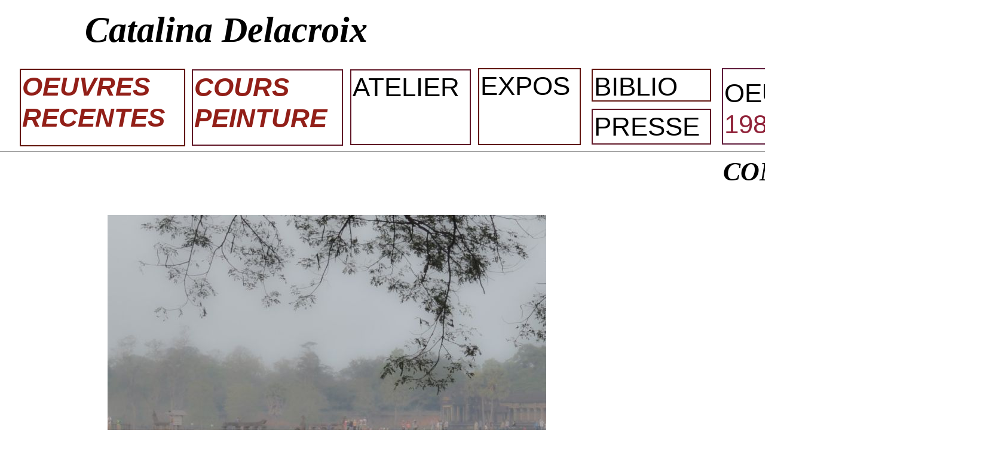

--- FILE ---
content_type: text/html
request_url: http://catalinadelacroix.be/crbst_239.html
body_size: 2677
content:
<!DOCTYPE html PUBLIC "-//W3C//DTD XHTML 1.0 Transitional//EN"  "http://www.w3.org/TR/xhtml1/DTD/xhtml1-transitional.dtd">
<html xmlns="http://www.w3.org/1999/xhtml">
<head>
<!--page generated by WebAcappella-->
<!-- 2025-10-15T11:53:25 *******************-->
<meta http-equiv="X-UA-Compatible" content="IE=EmulateIE7;IE=EmulateIE9" />
<meta http-equiv="Content-Type" content="text/html;charset=utf-8"/>
<meta name="generator" content="WebAcappella 4.7.0  ecommerce (OSX) #0"/>
<title></title>
<meta name="keywords" content=""/>
<meta name="description" content=""/>

<style type="text/css">
body{margin-left:0px;margin-top:0px;margin-right:0px;margin-bottom:0px;background-color:#ffffff;}
.waCSStext8ygidsu9bhktio A:link{color:#921f18;text-decoration:none;outline: none;}
.waCSStext8ygidsu9bhktio A:visited{color:#921f18;text-decoration:none;outline: none;}
.waCSStext8ygidsu9bhktio A:hover {color:#0000ff;text-decoration:underline;}

.waCSStext8svaw0u53cshpf A:link{color:#000000;text-decoration:none;outline: none;}
.waCSStext8svaw0u53cshpf A:visited{color:#000000;text-decoration:none;outline: none;}
.waCSStext8svaw0u53cshpf A:hover {color:#0000ff;text-decoration:underline;}

.waCSStextx5beo10p5z1dg2r4 A:link{color:#921f18;text-decoration:none;outline: none;}
.waCSStextx5beo10p5z1dg2r4 A:visited{color:#921f18;text-decoration:none;outline: none;}
.waCSStextx5beo10p5z1dg2r4 A:hover {color:#000000;text-decoration:none;}

.waCSStext14gpog11rckmn6g A:link{color:#000000;text-decoration:none;outline: none;}
.waCSStext14gpog11rckmn6g A:visited{color:#000000;text-decoration:none;outline: none;}
.waCSStext14gpog11rckmn6g A:hover {color:#0645c9;text-decoration:none;}

.waCSStexttvdog2hzipyku A:link{color:#000000;text-decoration:none;outline: none;}
.waCSStexttvdog2hzipyku A:visited{color:#000000;text-decoration:none;outline: none;}
.waCSStexttvdog2hzipyku A:hover {color:#000000;text-decoration:none;}

.waCSStexttvcw02hzipyku A:link{color:#000000;text-decoration:none;outline: none;}
.waCSStexttvcw02hzipyku A:visited{color:#000000;text-decoration:none;outline: none;}
.waCSStexttvcw02hzipyku A:hover {color:#0645c9;text-decoration:none;}

.waCSStexttvc3k2hzipyku A:link{color:#000000;text-decoration:none;outline: none;}
.waCSStexttvc3k2hzipyku A:visited{color:#000000;text-decoration:none;outline: none;}
.waCSStexttvc3k2hzipyku A:hover {color:#0000ff;text-decoration:none;}

.waCSStexttvbb42hzipyku A:link{color:#000000;text-decoration:none;outline: none;}
.waCSStexttvbb42hzipyku A:visited{color:#000000;text-decoration:none;outline: none;}
.waCSStexttvbb42hzipyku A:hover {color:#0645c9;text-decoration:none;}

</style>
<link rel="stylesheet" type="text/css" href="wa_global_style.css"/>
<script type="text/javascript"  src="jquery.js?v=86c"></script>
<script type="text/javascript">
var waJSQuery = jQuery.noConflict();
</script>
<script type="text/javascript"  src="webacappella_core.js?v=1ups"></script>
<!--[if lte IE 8]><script type="text/javascript"  src="excanvas.js?v=1f2a"></script>
<![endif]-->
<!--[if lte IE 8]><script type="text/javascript"  src="webacappella_patch_ie8.js?v=tc5"></script>
<![endif]-->
<script type="text/javascript">
document.write("\u003cscript type='text/javascript'  src='wa_site_global_settings.js?v=1mhhqc90g5qicdu"+urlSuffixe(1)+"'>\u003c/script>");
</script>
<script type="text/javascript"  src="jquery.mousewheel.js?v=use"></script>
<link href="webacappella.css?v=10nl" rel="stylesheet" type="text/css" media="all"/>
<!--[if lte IE 7]>
<link href="webacappella_ie.css?v=1tjn" rel="stylesheet" type="text/css" media="all"/>
<![endif]-->
<script type="text/javascript"  src="webacappella_tools.js?v=blf"></script>
<script type="text/javascript">
waJSQuery(function() {
initializeWA_JQuery()
});
</script>
<script type="text/javascript">
var waWebFontDescription={families:[
]}
</script>

</head>
<body><div id='wa-dialog-container' class='wa-fullscreen-contenair' style='position:absolute;z-index:52000;'></div><div id='html-centered' style='position:relative;width:100%;z-index:200;'><div id='is-global-layer' class='wa-main-page-contenair'  style='position:relative;z-index:200;top:0px;width:1650px;;text-align:left;margin:0 auto; '><div style="position:absolute;top:1px;left:0px;width:1px;height:1px;"><a name="anchor-top">&nbsp;</a></div>
<a href="crbst_154.html" onclick="return waOnClick('crbst_154.html',{})"  style="cursor:pointer;" ><img src="crbst_hgfdxsjpg0.jpg?v=1nq36490g5qigxs" alt=""  class="wa-img wa-comp " style="position:absolute;z-index:10000;left:180px;top:360px;width:734px;height:980px;border:0px;"/></a><div style="position:absolute;z-index:36;left:321px;top:116px;width:249px;height:124px;border:2px solid #611727;background:rgba(0,0,0,0);overflow:hidden;" class="wa-comp wa-text wa-bg-gradient param[grad(rgba(0,0,0,0)) border(2 #611727)]  " ><div style="position:absolute;z-index:10;line-height:1.2;margin:2px;top:0px;left:0px;width:247px;height:122px;word-wrap:break-word;overflow-y:auto;overflow-x:hidden;" class="waCSStext8ygidsu9bhktio"><div align="left"><a style="" href="crbst_48.html" onclick="return waOnClick('crbst_48.html',{})" ><span style="font-family:'Arial';font-size:44px;font-weight:bold;font-style:italic;" >COURS</span></a></div><div align="left"><a style="" href="crbst_48.html" onclick="return waOnClick('crbst_48.html',{})" ><span style="font-family:'Arial';font-size:44px;font-weight:bold;font-style:italic;" >PEINTURE</span></a></div></div></div><div style="position:absolute;z-index:32;left:1208px;top:260px;width:295px;height:55px;border:0px;background:rgba(0,0,0,0);overflow:hidden;" class="wa-comp wa-text wa-bg-gradient param[grad(rgba(0,0,0,0)) border(0 #969696)]  " ><div style="position:absolute;z-index:10;line-height:1.2;margin:2px;top:0px;left:0px;width:293px;height:53px;word-wrap:break-word;overflow-y:auto;overflow-x:hidden;" class="waCSStext8svaw0u53cshpf"><div align="left"><a style="" href="crbst_31.html" onclick="return waOnClick('crbst_31.html',{})" ><span style="font-family:.Helvetica Neue DeskInterface UltraLight,.HelveticaNeueDeskInterfaceUltraLight;font-size:44px;font-weight:bold;font-style:italic;" >CONTACT</span></a></div></div></div><span style="position:absolute;z-index:28;left:0px;top:253px;width:1640px;height:1px;-moz-border-radius:0px;border-radius:0px;-webkit-border-radius:0px;border:0px;background-color:#999999;" class="wa-bg-gradient param[grad(#999999) border(0 #969696)] wa-comp "></span><div style="position:absolute;z-index:24;left:33px;top:115px;width:273px;height:126px;border:2px solid #62140a;background:rgba(0,0,0,0);overflow:hidden;" class="wa-comp wa-text wa-bg-gradient param[grad(rgba(0,0,0,0)) border(2 #62140a)]  " ><div style="position:absolute;z-index:10;line-height:1.2;margin:2px;top:0px;left:0px;width:271px;height:124px;word-wrap:break-word;overflow-y:auto;overflow-x:hidden;" class="waCSStextx5beo10p5z1dg2r4"><div align="left"><a style="" href="index.html" onclick="return waOnClick('index.html',{})" ><span style="font-family:'Arial';font-size:44px;font-weight:bold;font-style:italic;" >OEUVRES </span></a></div><div align="left"><a style="" href="index.html" onclick="return waOnClick('index.html',{})" ><span style="font-family:'Arial';font-size:44px;font-weight:bold;font-style:italic;" >RECENTES</span></a><a style="" href="index.html" onclick="return waOnClick('index.html',{})" ><span style="font-family:'Arial';font-size:44px;font-weight:normal;" > </span></a><a style="" href="crbst_319.html" onclick="return waOnClick('crbst_319.html',{})" ><span style="font-family:'Arial';font-size:44px;font-weight:normal;" > </span></a></div></div></div><div style="position:absolute;z-index:20;left:586px;top:116px;width:198px;height:123px;border:2px solid #611727;background:rgba(0,0,0,0);overflow:hidden;" class="wa-comp wa-text wa-bg-gradient param[grad(rgba(0,0,0,0)) border(2 #611727)]  " ><div style="position:absolute;z-index:10;line-height:1.2;margin:2px;top:0px;left:0px;width:196px;height:121px;word-wrap:break-word;overflow-y:auto;overflow-x:hidden;" class="waCSStext14gpog11rckmn6g"><div align="left"><a style="" href="crbst_137.html" onclick="return waOnClick('crbst_137.html',{})" ><span style="font-family:'Arial';font-size:44px;font-weight:normal;" > </span></a><a style="" href="crbst_373.html" onclick="return waOnClick('crbst_373.html',{})" ><span style="font-family:'Arial';font-size:44px;font-weight:normal;" >ATELIER</span></a></div></div></div><div style="position:absolute;z-index:16;left:1208px;top:114px;width:228px;height:124px;border:2px solid #601c3c;background:rgba(0,0,0,0);overflow:hidden;" class="wa-comp wa-text wa-bg-gradient param[grad(rgba(0,0,0,0)) border(2 #601c3c)]  " ><div style="position:absolute;z-index:10;line-height:1.2;margin:2px;top:0px;left:0px;width:226px;height:122px;word-wrap:break-word;overflow-y:auto;overflow-x:hidden;" class="waCSStexttvdog2hzipyku"><div style="font-family:''Arial'';font-size:10px;">&nbsp;<br /></div><div align="left"><a style="" href="crbst_317.html" onclick="return waOnClick('crbst_317.html',{})" ><span style="font-family:'Arial';font-size:44px;font-weight:normal;" >OEUVRES </span></a></div><div align="left"><span style="font-family:'Arial';font-size:44px;font-weight:normal;color:#91233a;" >1985-2013</span></div></div></div><div style="position:absolute;z-index:12;left:800px;top:114px;width:168px;height:125px;border:2px solid #611510;background:rgba(0,0,0,0);overflow:hidden;" class="wa-comp wa-text wa-bg-gradient param[grad(rgba(0,0,0,0)) border(2 #611510)]  " ><div style="position:absolute;z-index:10;line-height:1.2;margin:2px;top:0px;left:0px;width:166px;height:123px;word-wrap:break-word;overflow-y:auto;overflow-x:hidden;" class="waCSStexttvcw02hzipyku"><div align="left"><a style="" href="crbst_3.html" onclick="return waOnClick('crbst_3.html',{})" ><span style="font-family:'Arial';font-size:44px;font-weight:normal;" >EXPOS</span></a></div></div></div><div style="position:absolute;z-index:8;left:990px;top:115px;width:196px;height:51px;border:2px solid #611510;background:rgba(0,0,0,0);overflow:hidden;" class="wa-comp wa-text wa-bg-gradient param[grad(rgba(0,0,0,0)) border(2 #611510)]  " ><div style="position:absolute;z-index:10;line-height:1.2;margin:2px;top:0px;left:0px;width:194px;height:49px;word-wrap:break-word;overflow-y:auto;overflow-x:hidden;" class="waCSStexttvc3k2hzipyku"><div align="left"><a style="" href="crbst_2.html" onclick="return waOnClick('crbst_2.html',{})" ><span style="font-family:'Arial';font-size:44px;font-weight:normal;" >BIBLIO</span></a></div></div></div><div style="position:absolute;z-index:4;left:990px;top:182px;width:196px;height:56px;border:2px solid #611727;background:rgba(0,0,0,0);overflow:hidden;" class="wa-comp wa-text wa-bg-gradient param[grad(rgba(0,0,0,0)) border(2 #611727)]  " ><div style="position:absolute;z-index:10;line-height:1.2;margin:2px;top:0px;left:0px;width:194px;height:54px;word-wrap:break-word;overflow-y:auto;overflow-x:hidden;" class="waCSStexttvbb42hzipyku"><div align="left"><a style="" href="crbst_1.html" onclick="return waOnClick('crbst_1.html',{})" ><span style="font-family:'Arial';font-size:44px;font-weight:normal;" >PRESSE</span></a></div></div></div><div style="position:absolute;z-index:0;left:140px;top:12px;width:640px;height:89px;border:0px;background:rgba(0,0,0,0);overflow:hidden;" class="wa-comp wa-text wa-bg-gradient param[grad(rgba(0,0,0,0)) border(0 #660066)]  " ><div style="position:absolute;z-index:10;line-height:1.2;margin:2px;top:0px;left:0px;width:638px;height:87px;word-wrap:break-word;overflow-y:auto;overflow-x:hidden;" ><div align="left"><span style="font-family:.Helvetica Neue DeskInterface Thin,.HelveticaNeueDeskInterfaceThin;font-size:60px;font-weight:bold;font-style:italic;color:#000000;" >Catalina Delacroix</span></div></div></div><div style="position:absolute;top:1319px;left:0px;width:1px;height:1px;" ><a name="anchor-bottom">&nbsp;</a></div>
<div id='dynmenu-container' style='position:absolute;z-index:51000;'></div></div>
</div>  <!--end html-centered-->
<script type="text/javascript">
<!--
document.webaca_page_option_background=0
document.webaca_page_background_img_size=[-1,-1]
document.webaca_page_is_centered=true;
document.webaca_width_page=1650;
document.webaca_height_page=1339;
document.webaca_banner_height=0;
document.webaca_is_preview=false;
var wa_global_market = {markets:new Array(),id_modif_dlg_js:''};
Translator.m_lang="fr";
Translator.m_languages={}
Translator.m_lang_for_filename="";
function wa_timeout(_fct,_time,p1,p2,p3){return setTimeout(_fct,_time,p1,p2,p3)}
function wa_evaluate(_s){return eval(_s)}
function IS_onload(){
IS_onload_WA();
}
-->
</script>
<script type="text/javascript" src='wa_common_messages_fr.js?v='></script>
<script type="text/javascript">
<!--
WA_loadMessages();
-->
</script>
<script type="text/javascript">
<!--
-->
</script>
</body>
</html>



--- FILE ---
content_type: application/javascript
request_url: http://catalinadelacroix.be/wa_site_global_settings.js?v=1mhhqc90g5qicdu-4048137660
body_size: 722
content:
var CONST_WA_GLOBAL_SETTINGS={"b":"1","currency_code":"EUR","currency_decimal_symbol":".","currency_mnemonic":"\u20ac","currency_info":"1k9cls90iff8sls","list_type_payment":[],"custom_script_labels":['','',''],"list_country":[],"list_favorite_country":['FR','US','CA'],"shipping_type":1,"use_native_paypal_cart":true,list_promo_codes:false,shipping_intervals:[],"tva_type":0,list_tva_by_country_code:[],link_sale_condition:{ "js" : "", "open" : -1, "type" : 0, "url" : "" },"weight_type":0,"email_paypal_account":"","seller_address":"","bank_account_informations":"","default_selected_country":"","list_form_fields":['firstname','lastname','address','email'],"list_mandatory_form_fields":['firstname','lastname','address','email'],"prefix_order_number":"wa-","send_copy_email_to_buyer":false,"order_can_be_pick_up_in_store":false,"theme":{"buttons":{"bg":"#e2f3ff","border":"#5c5c5e","text":"#343434","bg_over":"#b1b3b4","border_over":"#5c5c5e","text_over":"#ffffff"}},"overlayColor":"rgba(0,0,0,0.5)","blogs_settings":{"has_email":true}}
waJSQuery(document).ready(function() {
var _boxes = waJSQuery(".fancybox");
if (_boxes.length>0)
_boxes.fancybox({
"transitionIn":"elastic",
"transitionOut":"elastic",
"titlePosition":"inside",
"cyclic":1,
"overlayShow":true,
"overlayOpacity":0.501961,
"overlayColor":"#000000"})
})
